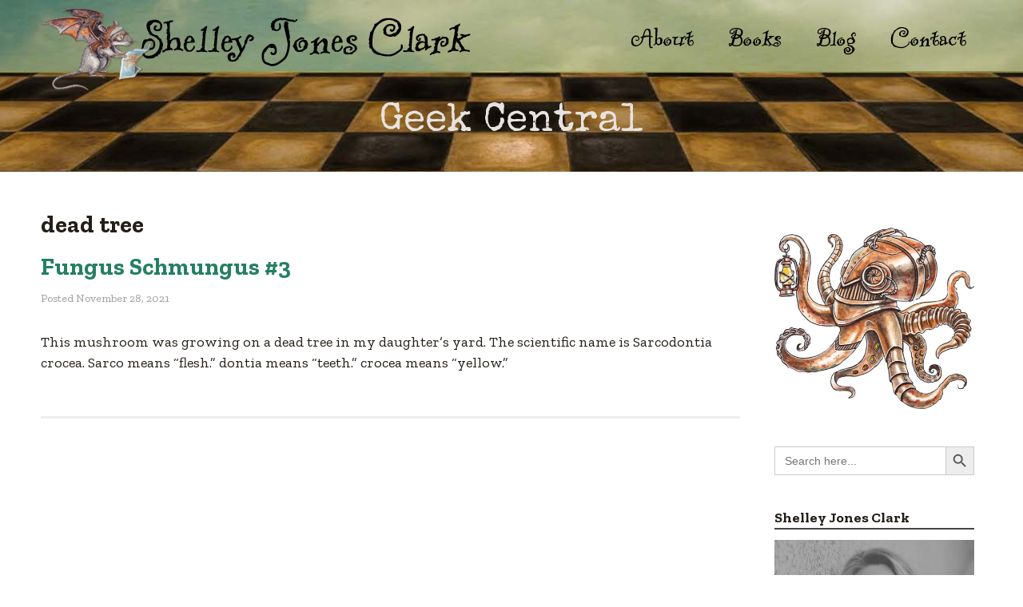

--- FILE ---
content_type: text/html; charset=UTF-8
request_url: https://shelleyjonesclark.com/tag/dead-tree/
body_size: 10603
content:
<!doctype html>

<!--[if lt IE 7]><html lang="en-US" class="no-js lt-ie9 lt-ie8 lt-ie7"> <![endif]-->
<!--[if (IE 7)&!(IEMobile)]><html lang="en-US" class="no-js lt-ie9 lt-ie8"><![endif]-->
<!--[if (IE 8)&!(IEMobile)]><html lang="en-US" class="no-js lt-ie9"><![endif]-->
<!--[if gt IE 8]><!--> <html lang="en-US" class="no-js"><!--<![endif]-->

	<head>
		<meta charset="utf-8">

		<!-- Google Chrome Frame for IE -->
		<meta http-equiv="X-UA-Compatible" content="IE=edge,chrome=1">

		<title>dead tree Archives - Shelley Jones Clark</title>

		<!-- mobile meta (hooray!) -->
		<meta name="HandheldFriendly" content="True">
		<meta name="MobileOptimized" content="320">
		<meta name="viewport" content="width=device-width, initial-scale=1.0"/>

		<!-- icons & favicons (for more: http://www.jonathantneal.com/blog/understand-the-favicon/) -->
		<link rel="apple-touch-icon" href="https://shelleyjonesclark.com/wp-content/themes/ShelleyJonesClark2021/library/images/apple-icon-touch.png">
		<link rel="icon" href="https://shelleyjonesclark.com/wp-content/themes/ShelleyJonesClark2021/fav.png">
		<!--[if IE]>
			<link rel="shortcut icon" href="https://shelleyjonesclark.com/wp-content/themes/ShelleyJonesClark2021/fav.ico">
		<![endif]-->
		<!-- or, set /favicon.ico for IE10 win -->
		<meta name="msapplication-TileColor" content="#f01d4f">
		<meta name="msapplication-TileImage" content="https://shelleyjonesclark.com/wp-content/themes/ShelleyJonesClark2021/library/images/win8-tile-icon.png">

		<link rel="pingback" href="https://shelleyjonesclark.com/xmlrpc.php">
	<meta name="google-site-verification" content="cSNOWgOGo_3mjHo4jmxS8rHYhbjydE6tNxUMoNSKsDk" />	
<script src="https://kit.fontawesome.com/111d4bb2bb.js" crossorigin="anonymous"></script>
<link rel="preconnect" href="https://fonts.googleapis.com">
<link rel="preconnect" href="https://fonts.gstatic.com" crossorigin>
<link href="https://fonts.googleapis.com/css2?family=Are+You+Serious&family=Special+Elite&family=Zilla+Slab:ital,wght@0,400;0,500;0,600;0,700;1,400;1,500;1,600;1,700&display=swap" rel="stylesheet">
		
		<meta name='robots' content='noindex, follow' />
	<style>img:is([sizes="auto" i], [sizes^="auto," i]) { contain-intrinsic-size: 3000px 1500px }</style>
	
	<!-- This site is optimized with the Yoast SEO plugin v26.7 - https://yoast.com/wordpress/plugins/seo/ -->
	<meta property="og:locale" content="en_US" />
	<meta property="og:type" content="article" />
	<meta property="og:title" content="dead tree Archives - Shelley Jones Clark" />
	<meta property="og:url" content="https://shelleyjonesclark.com/tag/dead-tree/" />
	<meta property="og:site_name" content="Shelley Jones Clark" />
	<meta name="twitter:card" content="summary_large_image" />
	<script type="application/ld+json" class="yoast-schema-graph">{"@context":"https://schema.org","@graph":[{"@type":"CollectionPage","@id":"https://shelleyjonesclark.com/tag/dead-tree/","url":"https://shelleyjonesclark.com/tag/dead-tree/","name":"dead tree Archives - Shelley Jones Clark","isPartOf":{"@id":"https://shelleyjonesclark.com/#website"},"breadcrumb":{"@id":"https://shelleyjonesclark.com/tag/dead-tree/#breadcrumb"},"inLanguage":"en-US"},{"@type":"BreadcrumbList","@id":"https://shelleyjonesclark.com/tag/dead-tree/#breadcrumb","itemListElement":[{"@type":"ListItem","position":1,"name":"Home","item":"https://shelleyjonesclark.com/"},{"@type":"ListItem","position":2,"name":"dead tree"}]},{"@type":"WebSite","@id":"https://shelleyjonesclark.com/#website","url":"https://shelleyjonesclark.com/","name":"Shelley Jones Clark","description":"Reader • Author • Scientist • Dreamer","publisher":{"@id":"https://shelleyjonesclark.com/#/schema/person/f6ce587365bb0512a1cbc9fb7d87688f"},"potentialAction":[{"@type":"SearchAction","target":{"@type":"EntryPoint","urlTemplate":"https://shelleyjonesclark.com/?s={search_term_string}"},"query-input":{"@type":"PropertyValueSpecification","valueRequired":true,"valueName":"search_term_string"}}],"inLanguage":"en-US"},{"@type":["Person","Organization"],"@id":"https://shelleyjonesclark.com/#/schema/person/f6ce587365bb0512a1cbc9fb7d87688f","name":"shelleyjc","image":{"@type":"ImageObject","inLanguage":"en-US","@id":"https://shelleyjonesclark.com/#/schema/person/image/","url":"https://shelleyjonesclark.com/wp-content/uploads/2021/11/headshot-2.jpg","contentUrl":"https://shelleyjonesclark.com/wp-content/uploads/2021/11/headshot-2.jpg","width":1200,"height":977,"caption":"shelleyjc"},"logo":{"@id":"https://shelleyjonesclark.com/#/schema/person/image/"}}]}</script>
	<!-- / Yoast SEO plugin. -->


<link rel='dns-prefetch' href='//www.googletagmanager.com' />
<link rel="alternate" type="application/rss+xml" title="Shelley Jones Clark &raquo; Feed" href="https://shelleyjonesclark.com/feed/" />
<link rel="alternate" type="application/rss+xml" title="Shelley Jones Clark &raquo; Comments Feed" href="https://shelleyjonesclark.com/comments/feed/" />
<link rel="alternate" type="application/rss+xml" title="Shelley Jones Clark &raquo; dead tree Tag Feed" href="https://shelleyjonesclark.com/tag/dead-tree/feed/" />
		<style>
			.lazyload,
			.lazyloading {
				max-width: 100%;
			}
		</style>
		<script type="text/javascript">
/* <![CDATA[ */
window._wpemojiSettings = {"baseUrl":"https:\/\/s.w.org\/images\/core\/emoji\/16.0.1\/72x72\/","ext":".png","svgUrl":"https:\/\/s.w.org\/images\/core\/emoji\/16.0.1\/svg\/","svgExt":".svg","source":{"concatemoji":"https:\/\/shelleyjonesclark.com\/wp-includes\/js\/wp-emoji-release.min.js"}};
/*! This file is auto-generated */
!function(s,n){var o,i,e;function c(e){try{var t={supportTests:e,timestamp:(new Date).valueOf()};sessionStorage.setItem(o,JSON.stringify(t))}catch(e){}}function p(e,t,n){e.clearRect(0,0,e.canvas.width,e.canvas.height),e.fillText(t,0,0);var t=new Uint32Array(e.getImageData(0,0,e.canvas.width,e.canvas.height).data),a=(e.clearRect(0,0,e.canvas.width,e.canvas.height),e.fillText(n,0,0),new Uint32Array(e.getImageData(0,0,e.canvas.width,e.canvas.height).data));return t.every(function(e,t){return e===a[t]})}function u(e,t){e.clearRect(0,0,e.canvas.width,e.canvas.height),e.fillText(t,0,0);for(var n=e.getImageData(16,16,1,1),a=0;a<n.data.length;a++)if(0!==n.data[a])return!1;return!0}function f(e,t,n,a){switch(t){case"flag":return n(e,"\ud83c\udff3\ufe0f\u200d\u26a7\ufe0f","\ud83c\udff3\ufe0f\u200b\u26a7\ufe0f")?!1:!n(e,"\ud83c\udde8\ud83c\uddf6","\ud83c\udde8\u200b\ud83c\uddf6")&&!n(e,"\ud83c\udff4\udb40\udc67\udb40\udc62\udb40\udc65\udb40\udc6e\udb40\udc67\udb40\udc7f","\ud83c\udff4\u200b\udb40\udc67\u200b\udb40\udc62\u200b\udb40\udc65\u200b\udb40\udc6e\u200b\udb40\udc67\u200b\udb40\udc7f");case"emoji":return!a(e,"\ud83e\udedf")}return!1}function g(e,t,n,a){var r="undefined"!=typeof WorkerGlobalScope&&self instanceof WorkerGlobalScope?new OffscreenCanvas(300,150):s.createElement("canvas"),o=r.getContext("2d",{willReadFrequently:!0}),i=(o.textBaseline="top",o.font="600 32px Arial",{});return e.forEach(function(e){i[e]=t(o,e,n,a)}),i}function t(e){var t=s.createElement("script");t.src=e,t.defer=!0,s.head.appendChild(t)}"undefined"!=typeof Promise&&(o="wpEmojiSettingsSupports",i=["flag","emoji"],n.supports={everything:!0,everythingExceptFlag:!0},e=new Promise(function(e){s.addEventListener("DOMContentLoaded",e,{once:!0})}),new Promise(function(t){var n=function(){try{var e=JSON.parse(sessionStorage.getItem(o));if("object"==typeof e&&"number"==typeof e.timestamp&&(new Date).valueOf()<e.timestamp+604800&&"object"==typeof e.supportTests)return e.supportTests}catch(e){}return null}();if(!n){if("undefined"!=typeof Worker&&"undefined"!=typeof OffscreenCanvas&&"undefined"!=typeof URL&&URL.createObjectURL&&"undefined"!=typeof Blob)try{var e="postMessage("+g.toString()+"("+[JSON.stringify(i),f.toString(),p.toString(),u.toString()].join(",")+"));",a=new Blob([e],{type:"text/javascript"}),r=new Worker(URL.createObjectURL(a),{name:"wpTestEmojiSupports"});return void(r.onmessage=function(e){c(n=e.data),r.terminate(),t(n)})}catch(e){}c(n=g(i,f,p,u))}t(n)}).then(function(e){for(var t in e)n.supports[t]=e[t],n.supports.everything=n.supports.everything&&n.supports[t],"flag"!==t&&(n.supports.everythingExceptFlag=n.supports.everythingExceptFlag&&n.supports[t]);n.supports.everythingExceptFlag=n.supports.everythingExceptFlag&&!n.supports.flag,n.DOMReady=!1,n.readyCallback=function(){n.DOMReady=!0}}).then(function(){return e}).then(function(){var e;n.supports.everything||(n.readyCallback(),(e=n.source||{}).concatemoji?t(e.concatemoji):e.wpemoji&&e.twemoji&&(t(e.twemoji),t(e.wpemoji)))}))}((window,document),window._wpemojiSettings);
/* ]]> */
</script>
<style id='wp-emoji-styles-inline-css' type='text/css'>

	img.wp-smiley, img.emoji {
		display: inline !important;
		border: none !important;
		box-shadow: none !important;
		height: 1em !important;
		width: 1em !important;
		margin: 0 0.07em !important;
		vertical-align: -0.1em !important;
		background: none !important;
		padding: 0 !important;
	}
</style>
<link rel='stylesheet' id='wp-block-library-css' href='https://shelleyjonesclark.com/wp-includes/css/dist/block-library/style.min.css' type='text/css' media='all' />
<style id='classic-theme-styles-inline-css' type='text/css'>
/*! This file is auto-generated */
.wp-block-button__link{color:#fff;background-color:#32373c;border-radius:9999px;box-shadow:none;text-decoration:none;padding:calc(.667em + 2px) calc(1.333em + 2px);font-size:1.125em}.wp-block-file__button{background:#32373c;color:#fff;text-decoration:none}
</style>
<style id='global-styles-inline-css' type='text/css'>
:root{--wp--preset--aspect-ratio--square: 1;--wp--preset--aspect-ratio--4-3: 4/3;--wp--preset--aspect-ratio--3-4: 3/4;--wp--preset--aspect-ratio--3-2: 3/2;--wp--preset--aspect-ratio--2-3: 2/3;--wp--preset--aspect-ratio--16-9: 16/9;--wp--preset--aspect-ratio--9-16: 9/16;--wp--preset--color--black: #000000;--wp--preset--color--cyan-bluish-gray: #abb8c3;--wp--preset--color--white: #ffffff;--wp--preset--color--pale-pink: #f78da7;--wp--preset--color--vivid-red: #cf2e2e;--wp--preset--color--luminous-vivid-orange: #ff6900;--wp--preset--color--luminous-vivid-amber: #fcb900;--wp--preset--color--light-green-cyan: #7bdcb5;--wp--preset--color--vivid-green-cyan: #00d084;--wp--preset--color--pale-cyan-blue: #8ed1fc;--wp--preset--color--vivid-cyan-blue: #0693e3;--wp--preset--color--vivid-purple: #9b51e0;--wp--preset--gradient--vivid-cyan-blue-to-vivid-purple: linear-gradient(135deg,rgba(6,147,227,1) 0%,rgb(155,81,224) 100%);--wp--preset--gradient--light-green-cyan-to-vivid-green-cyan: linear-gradient(135deg,rgb(122,220,180) 0%,rgb(0,208,130) 100%);--wp--preset--gradient--luminous-vivid-amber-to-luminous-vivid-orange: linear-gradient(135deg,rgba(252,185,0,1) 0%,rgba(255,105,0,1) 100%);--wp--preset--gradient--luminous-vivid-orange-to-vivid-red: linear-gradient(135deg,rgba(255,105,0,1) 0%,rgb(207,46,46) 100%);--wp--preset--gradient--very-light-gray-to-cyan-bluish-gray: linear-gradient(135deg,rgb(238,238,238) 0%,rgb(169,184,195) 100%);--wp--preset--gradient--cool-to-warm-spectrum: linear-gradient(135deg,rgb(74,234,220) 0%,rgb(151,120,209) 20%,rgb(207,42,186) 40%,rgb(238,44,130) 60%,rgb(251,105,98) 80%,rgb(254,248,76) 100%);--wp--preset--gradient--blush-light-purple: linear-gradient(135deg,rgb(255,206,236) 0%,rgb(152,150,240) 100%);--wp--preset--gradient--blush-bordeaux: linear-gradient(135deg,rgb(254,205,165) 0%,rgb(254,45,45) 50%,rgb(107,0,62) 100%);--wp--preset--gradient--luminous-dusk: linear-gradient(135deg,rgb(255,203,112) 0%,rgb(199,81,192) 50%,rgb(65,88,208) 100%);--wp--preset--gradient--pale-ocean: linear-gradient(135deg,rgb(255,245,203) 0%,rgb(182,227,212) 50%,rgb(51,167,181) 100%);--wp--preset--gradient--electric-grass: linear-gradient(135deg,rgb(202,248,128) 0%,rgb(113,206,126) 100%);--wp--preset--gradient--midnight: linear-gradient(135deg,rgb(2,3,129) 0%,rgb(40,116,252) 100%);--wp--preset--font-size--small: 13px;--wp--preset--font-size--medium: 20px;--wp--preset--font-size--large: 36px;--wp--preset--font-size--x-large: 42px;--wp--preset--spacing--20: 0.44rem;--wp--preset--spacing--30: 0.67rem;--wp--preset--spacing--40: 1rem;--wp--preset--spacing--50: 1.5rem;--wp--preset--spacing--60: 2.25rem;--wp--preset--spacing--70: 3.38rem;--wp--preset--spacing--80: 5.06rem;--wp--preset--shadow--natural: 6px 6px 9px rgba(0, 0, 0, 0.2);--wp--preset--shadow--deep: 12px 12px 50px rgba(0, 0, 0, 0.4);--wp--preset--shadow--sharp: 6px 6px 0px rgba(0, 0, 0, 0.2);--wp--preset--shadow--outlined: 6px 6px 0px -3px rgba(255, 255, 255, 1), 6px 6px rgba(0, 0, 0, 1);--wp--preset--shadow--crisp: 6px 6px 0px rgba(0, 0, 0, 1);}:where(.is-layout-flex){gap: 0.5em;}:where(.is-layout-grid){gap: 0.5em;}body .is-layout-flex{display: flex;}.is-layout-flex{flex-wrap: wrap;align-items: center;}.is-layout-flex > :is(*, div){margin: 0;}body .is-layout-grid{display: grid;}.is-layout-grid > :is(*, div){margin: 0;}:where(.wp-block-columns.is-layout-flex){gap: 2em;}:where(.wp-block-columns.is-layout-grid){gap: 2em;}:where(.wp-block-post-template.is-layout-flex){gap: 1.25em;}:where(.wp-block-post-template.is-layout-grid){gap: 1.25em;}.has-black-color{color: var(--wp--preset--color--black) !important;}.has-cyan-bluish-gray-color{color: var(--wp--preset--color--cyan-bluish-gray) !important;}.has-white-color{color: var(--wp--preset--color--white) !important;}.has-pale-pink-color{color: var(--wp--preset--color--pale-pink) !important;}.has-vivid-red-color{color: var(--wp--preset--color--vivid-red) !important;}.has-luminous-vivid-orange-color{color: var(--wp--preset--color--luminous-vivid-orange) !important;}.has-luminous-vivid-amber-color{color: var(--wp--preset--color--luminous-vivid-amber) !important;}.has-light-green-cyan-color{color: var(--wp--preset--color--light-green-cyan) !important;}.has-vivid-green-cyan-color{color: var(--wp--preset--color--vivid-green-cyan) !important;}.has-pale-cyan-blue-color{color: var(--wp--preset--color--pale-cyan-blue) !important;}.has-vivid-cyan-blue-color{color: var(--wp--preset--color--vivid-cyan-blue) !important;}.has-vivid-purple-color{color: var(--wp--preset--color--vivid-purple) !important;}.has-black-background-color{background-color: var(--wp--preset--color--black) !important;}.has-cyan-bluish-gray-background-color{background-color: var(--wp--preset--color--cyan-bluish-gray) !important;}.has-white-background-color{background-color: var(--wp--preset--color--white) !important;}.has-pale-pink-background-color{background-color: var(--wp--preset--color--pale-pink) !important;}.has-vivid-red-background-color{background-color: var(--wp--preset--color--vivid-red) !important;}.has-luminous-vivid-orange-background-color{background-color: var(--wp--preset--color--luminous-vivid-orange) !important;}.has-luminous-vivid-amber-background-color{background-color: var(--wp--preset--color--luminous-vivid-amber) !important;}.has-light-green-cyan-background-color{background-color: var(--wp--preset--color--light-green-cyan) !important;}.has-vivid-green-cyan-background-color{background-color: var(--wp--preset--color--vivid-green-cyan) !important;}.has-pale-cyan-blue-background-color{background-color: var(--wp--preset--color--pale-cyan-blue) !important;}.has-vivid-cyan-blue-background-color{background-color: var(--wp--preset--color--vivid-cyan-blue) !important;}.has-vivid-purple-background-color{background-color: var(--wp--preset--color--vivid-purple) !important;}.has-black-border-color{border-color: var(--wp--preset--color--black) !important;}.has-cyan-bluish-gray-border-color{border-color: var(--wp--preset--color--cyan-bluish-gray) !important;}.has-white-border-color{border-color: var(--wp--preset--color--white) !important;}.has-pale-pink-border-color{border-color: var(--wp--preset--color--pale-pink) !important;}.has-vivid-red-border-color{border-color: var(--wp--preset--color--vivid-red) !important;}.has-luminous-vivid-orange-border-color{border-color: var(--wp--preset--color--luminous-vivid-orange) !important;}.has-luminous-vivid-amber-border-color{border-color: var(--wp--preset--color--luminous-vivid-amber) !important;}.has-light-green-cyan-border-color{border-color: var(--wp--preset--color--light-green-cyan) !important;}.has-vivid-green-cyan-border-color{border-color: var(--wp--preset--color--vivid-green-cyan) !important;}.has-pale-cyan-blue-border-color{border-color: var(--wp--preset--color--pale-cyan-blue) !important;}.has-vivid-cyan-blue-border-color{border-color: var(--wp--preset--color--vivid-cyan-blue) !important;}.has-vivid-purple-border-color{border-color: var(--wp--preset--color--vivid-purple) !important;}.has-vivid-cyan-blue-to-vivid-purple-gradient-background{background: var(--wp--preset--gradient--vivid-cyan-blue-to-vivid-purple) !important;}.has-light-green-cyan-to-vivid-green-cyan-gradient-background{background: var(--wp--preset--gradient--light-green-cyan-to-vivid-green-cyan) !important;}.has-luminous-vivid-amber-to-luminous-vivid-orange-gradient-background{background: var(--wp--preset--gradient--luminous-vivid-amber-to-luminous-vivid-orange) !important;}.has-luminous-vivid-orange-to-vivid-red-gradient-background{background: var(--wp--preset--gradient--luminous-vivid-orange-to-vivid-red) !important;}.has-very-light-gray-to-cyan-bluish-gray-gradient-background{background: var(--wp--preset--gradient--very-light-gray-to-cyan-bluish-gray) !important;}.has-cool-to-warm-spectrum-gradient-background{background: var(--wp--preset--gradient--cool-to-warm-spectrum) !important;}.has-blush-light-purple-gradient-background{background: var(--wp--preset--gradient--blush-light-purple) !important;}.has-blush-bordeaux-gradient-background{background: var(--wp--preset--gradient--blush-bordeaux) !important;}.has-luminous-dusk-gradient-background{background: var(--wp--preset--gradient--luminous-dusk) !important;}.has-pale-ocean-gradient-background{background: var(--wp--preset--gradient--pale-ocean) !important;}.has-electric-grass-gradient-background{background: var(--wp--preset--gradient--electric-grass) !important;}.has-midnight-gradient-background{background: var(--wp--preset--gradient--midnight) !important;}.has-small-font-size{font-size: var(--wp--preset--font-size--small) !important;}.has-medium-font-size{font-size: var(--wp--preset--font-size--medium) !important;}.has-large-font-size{font-size: var(--wp--preset--font-size--large) !important;}.has-x-large-font-size{font-size: var(--wp--preset--font-size--x-large) !important;}
:where(.wp-block-post-template.is-layout-flex){gap: 1.25em;}:where(.wp-block-post-template.is-layout-grid){gap: 1.25em;}
:where(.wp-block-columns.is-layout-flex){gap: 2em;}:where(.wp-block-columns.is-layout-grid){gap: 2em;}
:root :where(.wp-block-pullquote){font-size: 1.5em;line-height: 1.6;}
</style>
<link rel='stylesheet' id='foobox-min-css' href='https://shelleyjonesclark.com/wp-content/plugins/foobox-image-lightbox-premium/pro/css/foobox.min.css' type='text/css' media='all' />
<link rel='stylesheet' id='wp-components-css' href='https://shelleyjonesclark.com/wp-includes/css/dist/components/style.min.css' type='text/css' media='all' />
<link rel='stylesheet' id='godaddy-styles-css' href='https://shelleyjonesclark.com/wp-content/mu-plugins/vendor/wpex/godaddy-launch/includes/Dependencies/GoDaddy/Styles/build/latest.css' type='text/css' media='all' />
<link rel='stylesheet' id='ivory-search-styles-css' href='https://shelleyjonesclark.com/wp-content/plugins/add-search-to-menu/public/css/ivory-search.min.css' type='text/css' media='all' />
<link rel='stylesheet' id='shiftnav-css' href='https://shelleyjonesclark.com/wp-content/plugins/shiftnav-pro/pro/assets/css/shiftnav.min.css' type='text/css' media='all' />
<link rel='stylesheet' id='foobox-fotomoto-css' href='https://shelleyjonesclark.com/wp-content/plugins/foobox-image-lightbox-premium/pro/css/foobox-fotomoto.css' type='text/css' media='all' />
<link rel='stylesheet' id='shiftnav-font-awesome-css' href='https://shelleyjonesclark.com/wp-content/plugins/shiftnav-pro/assets/css/fontawesome/css/font-awesome.min.css' type='text/css' media='all' />
<link rel='stylesheet' id='shiftnav-standard-dark-css' href='https://shelleyjonesclark.com/wp-content/plugins/shiftnav-pro/assets/css/skins/standard-dark.css' type='text/css' media='all' />
<link rel='stylesheet' id='bones-stylesheet-css' href='https://shelleyjonesclark.com/wp-content/themes/ShelleyJonesClark2021/library/css/style.css' type='text/css' media='all' />
<!--[if lt IE 9]>
<link rel='stylesheet' id='bones-ie-only-css' href='https://shelleyjonesclark.com/wp-content/themes/ShelleyJonesClark2021/library/css/ie.css' type='text/css' media='all' />
<![endif]-->
<script type="text/javascript" src="https://shelleyjonesclark.com/wp-includes/js/jquery/jquery.min.js" id="jquery-core-js"></script>
<script type="text/javascript" src="https://shelleyjonesclark.com/wp-includes/js/jquery/jquery-migrate.min.js" id="jquery-migrate-js"></script>
<script type="text/javascript" id="foobox-min-js-before">
/* <![CDATA[ */
/* Run FooBox (v2.7.35) */
var FOOBOX = window.FOOBOX = {
	ready: true,
	disableOthers: false,
	customOptions: {  },
	o: {style: "fbx-metro", wordpress: { enabled: true }, rel: 'foobox', pan: { enabled: true, showOverview: true, position: "fbx-top-right" }, deeplinking : { enabled: true, prefix: "foobox" }, captions: { dataTitle: ["captionTitle","title"], dataDesc: ["captionDesc","description"] }, excludes:'.fbx-link,.nofoobox,.nolightbox,a[href*="pinterest.com/pin/create/button/"]', affiliate : { enabled: false }, slideshow: { enabled:true}, social: {"enabled":false}, preload:true},
	selectors: [
		".gallery", ".wp-block-gallery", ".foobox, [target=\"foobox\"]", ".wp-caption", ".wp-block-image", "a:has(img[class*=wp-image-])", ".post a:has(img[class*=wp-image-])"
	],
	pre: function( $ ){
		// Custom JavaScript (Pre)
		
	},
	post: function( $ ){
		// Custom JavaScript (Post)
		

				/* FooBox Fotomoto code */
				if (!FOOBOX.fotomoto){
					FOOBOX.fotomoto = {
						beforeLoad: function(e){
							e.fb.modal.find('.FotomotoToolbarClass').remove();
						},
						afterLoad: function(e){
							var item = e.fb.item,
								container = e.fb.modal.find('.fbx-item-current');
							if (window.FOOBOX_FOTOMOTO){
								FOOBOX_FOTOMOTO.show(item, container);
							}
						},
						init: function(){
							jQuery('.fbx-instance').off('foobox.beforeLoad', FOOBOX.fotomoto.beforeLoad)
								.on('foobox.beforeLoad', FOOBOX.fotomoto.beforeLoad);

							jQuery('.fbx-instance').off('foobox.afterLoad', FOOBOX.fotomoto.afterLoad)
								.on('foobox.afterLoad', FOOBOX.fotomoto.afterLoad);
						}
					}
				}
				FOOBOX.fotomoto.init();
			
/* FooBox Google Analytics code */
if (!FOOBOX.ga){
	FOOBOX.ga = {
		init: function(){
			var listeners = {
				"foobox.afterLoad": FOOBOX.ga.afterLoad,"foobox.socialClicked": FOOBOX.ga.socialClicked
			};
			$(".fbx-instance").off(listeners).on(listeners);
		},
		afterLoad: function(e){
			var trackUrl = e.fb.item.url.replace('https://shelleyjonesclark.com', '');
			if (typeof ga != 'undefined') {
				ga('send', 'pageview', location.pathname + location.search  + location.hash);
				ga('send', 'event', 'Images', 'View', e.fb.item.url);
			} else if (typeof _gaq != 'undefined') {
				_gaq.push(['_trackPageview', location.pathname + location.search  + location.hash]);
				_gaq.push(['_trackEvent', 'Images', 'View', e.fb.item.url]);
			}
		},
		socialClicked: function(e){
			if (typeof ga != 'undefined') {
				ga('send', 'event', 'Social Share', e.fb.network, e.fb.item.url);
			} else if (typeof _gaq != 'undefined') {
				_gaq.push(['_trackEvent', 'Social Share', e.fb.network, e.fb.item.url]);
			}
		}
	};
}
FOOBOX.ga.init();		

		// Custom Captions Code
		
	},
	custom: function( $ ){
		// Custom Extra JS
		
	}
};
/* ]]> */
</script>
<script type="text/javascript" src="https://shelleyjonesclark.com/wp-content/plugins/foobox-image-lightbox-premium/pro/js/foobox.min.js" id="foobox-min-js"></script>

<!-- Google tag (gtag.js) snippet added by Site Kit -->
<!-- Google Analytics snippet added by Site Kit -->
<script type="text/javascript" src="https://www.googletagmanager.com/gtag/js?id=GT-T5RNNLR5" id="google_gtagjs-js" async></script>
<script type="text/javascript" id="google_gtagjs-js-after">
/* <![CDATA[ */
window.dataLayer = window.dataLayer || [];function gtag(){dataLayer.push(arguments);}
gtag("set","linker",{"domains":["shelleyjonesclark.com"]});
gtag("js", new Date());
gtag("set", "developer_id.dZTNiMT", true);
gtag("config", "GT-T5RNNLR5");
/* ]]> */
</script>
<script type="text/javascript" src="https://shelleyjonesclark.com/wp-content/plugins/foobox-image-lightbox-premium/pro/js/foobox-fotomoto.js" id="foobox-fotomoto-js"></script>
<script type="text/javascript" src="https://shelleyjonesclark.com/wp-content/themes/ShelleyJonesClark2021/library/js/libs/modernizr.custom.min.js" id="bones-modernizr-js"></script>
<link rel="https://api.w.org/" href="https://shelleyjonesclark.com/wp-json/" /><link rel="alternate" title="JSON" type="application/json" href="https://shelleyjonesclark.com/wp-json/wp/v2/tags/27" /><meta name="generator" content="Site Kit by Google 1.170.0" />
	<!-- ShiftNav CSS
	================================================================ -->
	<style type="text/css" id="shiftnav-dynamic-css">

	@media only screen and (min-width:625px){ #shiftnav-toggle-main, .shiftnav-toggle-mobile{ display:none; } .shiftnav-wrap { padding-top:0 !important; } }
	@media only screen and (max-width:624px){ .nav{ display:none !important; } }

/** ShiftNav Custom Menu Styles (Customizer) **/
/* shiftnav-main */
.shiftnav.shiftnav-shiftnav-main ul.shiftnav-menu li.menu-item > .shiftnav-target { font-size:20px; text-shadow:none; }
.shiftnav.shiftnav-shiftnav-main ul.shiftnav-menu li.menu-item > .shiftnav-target, .shiftnav.shiftnav-shiftnav-main ul.shiftnav-menu li.menu-item > .shiftnav-submenu-activation { border:none; }

/* Status: Loaded from Transient */

	</style>
	<!-- end ShiftNav CSS -->

			<script>
			document.documentElement.className = document.documentElement.className.replace('no-js', 'js');
		</script>
				<style>
			.no-js img.lazyload {
				display: none;
			}

			figure.wp-block-image img.lazyloading {
				min-width: 150px;
			}

			.lazyload,
			.lazyloading {
				--smush-placeholder-width: 100px;
				--smush-placeholder-aspect-ratio: 1/1;
				width: var(--smush-image-width, var(--smush-placeholder-width)) !important;
				aspect-ratio: var(--smush-image-aspect-ratio, var(--smush-placeholder-aspect-ratio)) !important;
			}

						.lazyload, .lazyloading {
				opacity: 0;
			}

			.lazyloaded {
				opacity: 1;
				transition: opacity 400ms;
				transition-delay: 0ms;
			}

					</style>
		<style type="text/css">

</style>		<style type="text/css" id="wp-custom-css">
			.copyright {text-align:center;font-size:12px;padding-top:20px}
		</style>
		<!-- MailerLite Universal -->
<script>
    (function(w,d,e,u,f,l,n){w[f]=w[f]||function(){(w[f].q=w[f].q||[])
    .push(arguments);},l=d.createElement(e),l.async=1,l.src=u,
    n=d.getElementsByTagName(e)[0],n.parentNode.insertBefore(l,n);})
    (window,document,'script','https://assets.mailerlite.com/js/universal.js','ml');
    ml('account', '871726');
</script>
<!-- End MailerLite Universal -->
	</head>

	<body class="archive tag tag-dead-tree tag-27 wp-theme-ShelleyJonesClark2021 ShelleyJonesClark2021">
		<div id="container">
			<header class="header" role="banner">
					
				<div id="inner-header" class="wrap clearfix">
					
										<div id="logo"><a href="https://shelleyjonesclark.com" data-wpel-link="internal"><img data-src="https://shelleyjonesclark.com/wp-content/themes/ShelleyJonesClark2021/library/images/logo.png" alt="Shelley Jones Clark" src="[data-uri]" class="lazyload" style="--smush-placeholder-width: 538px; --smush-placeholder-aspect-ratio: 538/105;" /></a></div>
										
					<nav role="navigation">
						<ul id="menu-primary" class="nav top-nav clearfix"><li id="menu-item-116" class="menu-item menu-item-type-post_type menu-item-object-page menu-item-116"><a href="https://shelleyjonesclark.com/about/" data-wpel-link="internal">About</a></li>
<li id="menu-item-117" class="menu-item menu-item-type-post_type menu-item-object-page menu-item-117"><a href="https://shelleyjonesclark.com/books/" data-wpel-link="internal">Books</a></li>
<li id="menu-item-115" class="menu-item menu-item-type-post_type menu-item-object-page current_page_parent menu-item-115"><a href="https://shelleyjonesclark.com/blog/" data-wpel-link="internal">Blog</a></li>
<li id="menu-item-118" class="menu-item menu-item-type-post_type menu-item-object-page menu-item-118"><a href="https://shelleyjonesclark.com/contact/" data-wpel-link="internal">Contact</a></li>
</ul>					</nav>
					
				</div> <!-- end #inner-header -->
				
			</header> <!-- end header -->
								<header class="article-header">
									<h1 class="page-title" itemprop="headline">Geek Central</h1>
								</header> <!-- end article header -->

			<div id="content">

				<div id="inner-content" class="wrap clearfix">

						<div id="main" class="ninecol first clearfix" role="main">

															<h2 class="archive-title">
									dead tree								</h2>

							
							
							<article id="post-183" class="clearfix post-183 post type-post status-publish format-standard hentry category-science tag-dead-tree tag-fungus tag-musroom tag-sarcodontia-crocea" role="article">


									<h2 class="posttitle"><a href="https://shelleyjonesclark.com/2021/11/fungus-schmungus-3/" rel="bookmark" title="Fungus Schmungus #3" data-wpel-link="internal">Fungus Schmungus #3</a></h2>
									<p class="byline vcard">Posted <time class="updated" datetime="2021-11-28" pubdate>November 28, 2021</time></p>


								<section class="entry-content clearfix">

									<p>This mushroom was growing on a dead tree in my daughter&#8217;s yard. The scientific name is Sarcodontia crocea. Sarco means &#8220;flesh.&#8221; dontia means &#8220;teeth.&#8221; crocea means &#8220;yellow.&#8221;</p>

								</section> <!-- end article section -->

								<footer class="article-footer">

								</footer> <!-- end article footer -->

							</article> <!-- end article -->

							
																												
							
						</div> <!-- end #main -->

										<div id="sidebar1" class="sidebar threecol last clearfix" role="complementary">

					
						<div id="media_image-3" class="widget widget_media_image"><img width="450" height="410" data-src="https://shelleyjonesclark.com/wp-content/uploads/2021/11/octo-450x410-1.jpg" class="image wp-image-134  attachment-medium size-medium lazyload" alt="" style="--smush-placeholder-width: 450px; --smush-placeholder-aspect-ratio: 450/410;max-width: 100%; height: auto;" decoding="async" data-srcset="https://shelleyjonesclark.com/wp-content/uploads/2021/11/octo-450x410-1.jpg 450w, https://shelleyjonesclark.com/wp-content/uploads/2021/11/octo.jpg 500w" data-sizes="(max-width: 450px) 100vw, 450px" src="[data-uri]" /></div><div id="search-2" class="widget widget_search"><form  class="is-search-form is-form-style is-form-style-3 is-form-id-135 " action="https://shelleyjonesclark.com/" method="get" role="search" ><label for="is-search-input-135"><span class="is-screen-reader-text">Search for:</span><input  type="search" id="is-search-input-135" name="s" value="" class="is-search-input" placeholder="Search here..." autocomplete=off /></label><button type="submit" class="is-search-submit"><span class="is-screen-reader-text">Search Button</span><span class="is-search-icon"><svg focusable="false" aria-label="Search" xmlns="http://www.w3.org/2000/svg" viewBox="0 0 24 24" width="24px"><path d="M15.5 14h-.79l-.28-.27C15.41 12.59 16 11.11 16 9.5 16 5.91 13.09 3 9.5 3S3 5.91 3 9.5 5.91 16 9.5 16c1.61 0 3.09-.59 4.23-1.57l.27.28v.79l5 4.99L20.49 19l-4.99-5zm-6 0C7.01 14 5 11.99 5 9.5S7.01 5 9.5 5 14 7.01 14 9.5 11.99 14 9.5 14z"></path></svg></span></button></form></div><div id="media_image-2" class="widget widget_media_image"><h4 class="widgettitle">Shelley Jones Clark</h4><a href="https://shelleyjonesclark.com/about/" data-wpel-link="internal"><img width="450" height="366" data-src="https://shelleyjonesclark.com/wp-content/uploads/2021/11/headshot-2-450x366.jpg" class="image wp-image-113  attachment-medium size-medium lazyload" alt="" style="--smush-placeholder-width: 450px; --smush-placeholder-aspect-ratio: 450/366;max-width: 100%; height: auto;" decoding="async" data-srcset="https://shelleyjonesclark.com/wp-content/uploads/2021/11/headshot-2-450x366.jpg 450w, https://shelleyjonesclark.com/wp-content/uploads/2021/11/headshot-2-1024x834.jpg 1024w, https://shelleyjonesclark.com/wp-content/uploads/2021/11/headshot-2-768x625.jpg 768w, https://shelleyjonesclark.com/wp-content/uploads/2021/11/headshot-2.jpg 1200w" data-sizes="(max-width: 450px) 100vw, 450px" src="[data-uri]" /></a></div><div id="categories-2" class="widget widget_categories"><h4 class="widgettitle">Categories</h4>
			<ul>
					<li class="cat-item cat-item-5"><a href="https://shelleyjonesclark.com/category/art/" data-wpel-link="internal">Art</a>
</li>
	<li class="cat-item cat-item-560"><a href="https://shelleyjonesclark.com/category/art/christmas-gifts/" data-wpel-link="internal">Christmas Gifts</a>
</li>
	<li class="cat-item cat-item-2"><a href="https://shelleyjonesclark.com/category/daily-life/" data-wpel-link="internal">Daily Life</a>
</li>
	<li class="cat-item cat-item-1"><a href="https://shelleyjonesclark.com/category/news/" data-wpel-link="internal">News</a>
</li>
	<li class="cat-item cat-item-3"><a href="https://shelleyjonesclark.com/category/science/" data-wpel-link="internal">Science</a>
</li>
	<li class="cat-item cat-item-4"><a href="https://shelleyjonesclark.com/category/videos/" data-wpel-link="internal">Videos</a>
</li>
			</ul>

			</div><div id="archives-2" class="widget widget_archive"><h4 class="widgettitle">Archives</h4>
			<ul>
					<li><a href="https://shelleyjonesclark.com/2025/11/" data-wpel-link="internal">November 2025</a></li>
	<li><a href="https://shelleyjonesclark.com/2025/10/" data-wpel-link="internal">October 2025</a></li>
	<li><a href="https://shelleyjonesclark.com/2025/05/" data-wpel-link="internal">May 2025</a></li>
	<li><a href="https://shelleyjonesclark.com/2025/03/" data-wpel-link="internal">March 2025</a></li>
	<li><a href="https://shelleyjonesclark.com/2025/02/" data-wpel-link="internal">February 2025</a></li>
	<li><a href="https://shelleyjonesclark.com/2024/12/" data-wpel-link="internal">December 2024</a></li>
	<li><a href="https://shelleyjonesclark.com/2024/11/" data-wpel-link="internal">November 2024</a></li>
	<li><a href="https://shelleyjonesclark.com/2024/10/" data-wpel-link="internal">October 2024</a></li>
	<li><a href="https://shelleyjonesclark.com/2024/09/" data-wpel-link="internal">September 2024</a></li>
	<li><a href="https://shelleyjonesclark.com/2024/08/" data-wpel-link="internal">August 2024</a></li>
	<li><a href="https://shelleyjonesclark.com/2024/07/" data-wpel-link="internal">July 2024</a></li>
	<li><a href="https://shelleyjonesclark.com/2024/05/" data-wpel-link="internal">May 2024</a></li>
	<li><a href="https://shelleyjonesclark.com/2024/04/" data-wpel-link="internal">April 2024</a></li>
	<li><a href="https://shelleyjonesclark.com/2024/01/" data-wpel-link="internal">January 2024</a></li>
	<li><a href="https://shelleyjonesclark.com/2023/12/" data-wpel-link="internal">December 2023</a></li>
	<li><a href="https://shelleyjonesclark.com/2023/10/" data-wpel-link="internal">October 2023</a></li>
	<li><a href="https://shelleyjonesclark.com/2023/09/" data-wpel-link="internal">September 2023</a></li>
	<li><a href="https://shelleyjonesclark.com/2023/06/" data-wpel-link="internal">June 2023</a></li>
	<li><a href="https://shelleyjonesclark.com/2023/05/" data-wpel-link="internal">May 2023</a></li>
	<li><a href="https://shelleyjonesclark.com/2023/04/" data-wpel-link="internal">April 2023</a></li>
	<li><a href="https://shelleyjonesclark.com/2023/03/" data-wpel-link="internal">March 2023</a></li>
	<li><a href="https://shelleyjonesclark.com/2023/01/" data-wpel-link="internal">January 2023</a></li>
	<li><a href="https://shelleyjonesclark.com/2022/12/" data-wpel-link="internal">December 2022</a></li>
	<li><a href="https://shelleyjonesclark.com/2022/09/" data-wpel-link="internal">September 2022</a></li>
	<li><a href="https://shelleyjonesclark.com/2022/08/" data-wpel-link="internal">August 2022</a></li>
	<li><a href="https://shelleyjonesclark.com/2022/07/" data-wpel-link="internal">July 2022</a></li>
	<li><a href="https://shelleyjonesclark.com/2022/05/" data-wpel-link="internal">May 2022</a></li>
	<li><a href="https://shelleyjonesclark.com/2022/03/" data-wpel-link="internal">March 2022</a></li>
	<li><a href="https://shelleyjonesclark.com/2022/02/" data-wpel-link="internal">February 2022</a></li>
	<li><a href="https://shelleyjonesclark.com/2021/12/" data-wpel-link="internal">December 2021</a></li>
	<li><a href="https://shelleyjonesclark.com/2021/11/" data-wpel-link="internal">November 2021</a></li>
			</ul>

			</div>
					
				</div>
								</div> <!-- end #inner-content -->

			</div> <!-- end #content -->

<div class="pre-footer">
	<div class="wrap" style="position:relative">Reader • Author • <span class="nowrap">Scientist • Dreamer</span>
					</div>
	<a class="button" href="https://dashboard.mailerlite.com/forms/871726/116186467449964183/share" target="_blank" style="margin-top:20px;" data-wpel-link="external" rel="external noopener noreferrer">Sign up for my newsletter!</a>
</div>

				<div id="inner-footer" class="wrap clearfix">

						
					<p class="source-org copyright">All materials copyright &copy; 2026 Shelley Jones Clark. All rights reserved. <span class="nowrap">Website by <a href="https://websydaisy.com" target="_blank" data-wpel-link="external" rel="external noopener noreferrer">Websy Daisy</a>.</span> </p>

				</div> <!-- end #inner-footer -->

			</footer> <!-- end footer -->

		</div> <!-- end #container -->

		<!-- all js scripts are loaded in library/bones.php -->
		<script type="speculationrules">
{"prefetch":[{"source":"document","where":{"and":[{"href_matches":"\/*"},{"not":{"href_matches":["\/wp-*.php","\/wp-admin\/*","\/wp-content\/uploads\/*","\/wp-content\/*","\/wp-content\/plugins\/*","\/wp-content\/themes\/ShelleyJonesClark2021\/*","\/*\\?(.+)"]}},{"not":{"selector_matches":"a[rel~=\"nofollow\"]"}},{"not":{"selector_matches":".no-prefetch, .no-prefetch a"}}]},"eagerness":"conservative"}]}
</script>

	<!-- ShiftNav Main Toggle -->
		<div id="shiftnav-toggle-main" class="shiftnav-toggle-main-align-center shiftnav-toggle-style-full_bar shiftnav-togglebar-gap-auto shiftnav-toggle-edge-left shiftnav-toggle-icon-x"   ><button id="shiftnav-toggle-main-button" class="shiftnav-toggle shiftnav-toggle-shiftnav-main shiftnav-toggle-burger" tabindex="1" data-shiftnav-target="shiftnav-main" aria-label="Toggle Menu"><i class="fa fa-bars"></i></button>	<div class="shiftnav-main-toggle-content shiftnav-toggle-main-block">MENU</div></div>	
	<!-- /#shiftnav-toggle-main -->

	


	<!-- ShiftNav #shiftnav-main -->
	<div class="shiftnav shiftnav-nojs shiftnav-shiftnav-main shiftnav-left-edge shiftnav-skin-standard-dark shiftnav-transition-standard" id="shiftnav-main" data-shiftnav-id="shiftnav-main">
		<div class="shiftnav-inner">

		
		<nav class="shiftnav-nav"><ul id="menu-primary-1" class="shiftnav-menu shiftnav-targets-default shiftnav-targets-text-default shiftnav-targets-icon-default"><li class="menu-item menu-item-type-post_type menu-item-object-page menu-item-116 shiftnav-depth-0"><a class="shiftnav-target" href="https://shelleyjonesclark.com/about/" data-wpel-link="internal">About</a></li><li class="menu-item menu-item-type-post_type menu-item-object-page menu-item-117 shiftnav-depth-0"><a class="shiftnav-target" href="https://shelleyjonesclark.com/books/" data-wpel-link="internal">Books</a></li><li class="menu-item menu-item-type-post_type menu-item-object-page current_page_parent menu-item-115 shiftnav-depth-0"><a class="shiftnav-target" href="https://shelleyjonesclark.com/blog/" data-wpel-link="internal">Blog</a></li><li class="menu-item menu-item-type-post_type menu-item-object-page menu-item-118 shiftnav-depth-0"><a class="shiftnav-target" href="https://shelleyjonesclark.com/contact/" data-wpel-link="internal">Contact</a></li></ul></nav>
		<button class="shiftnav-sr-close shiftnav-sr-only shiftnav-sr-only-focusable">
			&times; Close Panel		</button>

		</div><!-- /.shiftnav-inner -->
	</div><!-- /.shiftnav #shiftnav-main -->


	<script type="text/javascript" id="smush-lazy-load-js-before">
/* <![CDATA[ */
var smushLazyLoadOptions = {"autoResizingEnabled":false,"autoResizeOptions":{"precision":5,"skipAutoWidth":true}};
/* ]]> */
</script>
<script type="text/javascript" src="https://shelleyjonesclark.com/wp-content/plugins/wp-smush-pro/app/assets/js/smush-lazy-load.min.js" id="smush-lazy-load-js"></script>
<script type="text/javascript" id="shiftnav-js-extra">
/* <![CDATA[ */
var shiftnav_data = {"shift_body":"off","shift_body_wrapper":"","lock_body":"on","lock_body_x":"off","open_current":"off","collapse_accordions":"off","scroll_panel":"on","breakpoint":"625","v":"1.7.1","pro":"1","touch_off_close":"on","scroll_offset":"100","disable_transforms":"off","close_on_target_click":"off","scroll_top_boundary":"50","scroll_tolerance":"10","process_uber_segments":"on"};
/* ]]> */
</script>
<script type="text/javascript" src="https://shelleyjonesclark.com/wp-content/plugins/shiftnav-pro/assets/js/shiftnav.min.js" id="shiftnav-js"></script>
<script type="text/javascript" src="https://shelleyjonesclark.com/wp-content/themes/ShelleyJonesClark2021/library/js/scripts.js" id="bones-js-js"></script>
<script type="text/javascript" id="ivory-search-scripts-js-extra">
/* <![CDATA[ */
var IvorySearchVars = {"is_analytics_enabled":"1"};
/* ]]> */
</script>
<script type="text/javascript" src="https://shelleyjonesclark.com/wp-content/plugins/add-search-to-menu/public/js/ivory-search.min.js" id="ivory-search-scripts-js"></script>

	</body>

</html> <!-- end page. what a ride! -->


--- FILE ---
content_type: text/css
request_url: https://shelleyjonesclark.com/wp-content/themes/ShelleyJonesClark2021/library/css/style.css
body_size: 4273
content:
/******************************************************************
Site Name: Shelley Jones Clark 2021
Author: Websy Daisy

Stylesheet: Main Stylesheet

******************************************************************/

article, aside, details, figcaption, figure, footer, header, hgroup, nav, section, summary {
	display: block;
}

audio, canvas, video {
	display: inline-block;
	*display: inline;
	*zoom: 1;
}

audio:not([controls]) {
	display: none;
	height: 0;
}

[hidden] {
	display: none;
}

/* ==========================================================================
   Base
   ========================================================================== 
 */

html {
	font-size: 100%;
	-webkit-text-size-adjust: 100%;
	-ms-text-size-adjust: 100%;
}

html, button, input, select, textarea {
}

body {
	margin: 0;
}

a:focus {
	outline: done;
}

a:active, a:hover {
	outline: 0;
}

h1 {
	font-size: 2em;
	margin: 0.67em 0;
}

h2 {
	font-size: 1.5em;
	margin: 0.83em 0;
}

h3 {
	font-size: 1.17em;
	margin: 1em 0;
}

h4 {
	font-size: 1em;
	margin: 1.33em 0;
}

h5 {
	font-size: 0.83em;
	margin: 1.67em 0;
}

h6 {
	font-size: 0.75em;
	margin: 2.33em 0;
}

abbr[title] {
	border-bottom: 1px dotted;
}

b, strong {
	font-weight: bold;
}

blockquote {
	margin: 1em 40px;
}

dfn {
	font-style: italic;
}

mark {
	background: #ff0;
	color: #000;
}

p, pre {
	margin: 0em 0 1.3em 0;
}

code, kbd, pre, samp {
	font-family: monospace, serif;
	_font-family: 'courier new', monospace;
	font-size: 1em;
}

pre {
	white-space: pre;
	white-space: pre-wrap;
	word-wrap: break-word;
}

q {
	quotes: none;
}

q:before, q:after {
	content: '';
	content: none;
}

small {
	font-size: 75%;
}

sub, sup {
	font-size: 75%;
	line-height: 0;
	position: relative;
	vertical-align: baseline;
}

sup {
	top: -0.5em;
}

sub {
	bottom: -0.25em;
}

dl, menu, ol, ul {
	margin: 1em 0;
}

dd {
	margin: 0 0 0 40px;
}

menu, ol, ul {
	padding: 0 0 0 40px;
}

nav ul, nav ol {
	list-style: none;
	list-style-image: none;
	margin-top: 11px;
}

img {
	border: 0;
	-ms-interpolation-mode: bicubic;
}

svg:not(:root) {
	overflow: hidden;
}

figure {
	margin: 0;
}

form {
	margin: 0;
}

fieldset {
	border: 1px solid #c0c0c0;
	margin: 0 2px;
	padding: 0.35em 0.625em 0.75em;
}

legend {
	border: 0;
	padding: 0;
	white-space: normal;
	*margin-left: -7px;
}

button, input, select, textarea {
	font-size: 100%;
	margin: 0;
	vertical-align: baseline;
	*vertical-align: middle;
}

button, input {
	line-height: normal;
}

button, html input[type="button"], input[type="reset"], input[type="submit"] {
	-webkit-appearance: button;
	cursor: pointer;
	*overflow: visible;
}

button[disabled], input[disabled] {
	cursor: default;
}

input[type="checkbox"], input[type="radio"] {
	box-sizing: border-box;
	padding: 0;
	*height: 13px;
	*width: 13px;
}

input[type="search"] {
	-webkit-appearance: textfield;
	-moz-box-sizing: content-box;
	-webkit-box-sizing: content-box;
	box-sizing: content-box;
}

input[type="search"]::-webkit-search-cancel-button, input[type="search"]::-webkit-search-decoration {
	-webkit-appearance: none;
}

button::-moz-focus-inner, input::-moz-focus-inner {
	border: 0;
	padding: 0;
}

textarea {
	overflow: auto;
	vertical-align: top;
}

table {
	border-collapse: collapse;
	border-spacing: 0;
}

p {
	-webkit-hyphens: none;
	-epub-hyphens: none;
	-moz-hyphens: none;
	hyphens: none;
}

b, strong, .strong {
	font-weight: bold;
}

dfn, em, .em {
	font-style: italic;
}

small, .small {
	font-size: 75%;
}

ul, ol {
	padding: 0;
	list-style-type: none;
}

#content ul {
	padding-left: 20px;
	list-style-type: disc
}

#content ol {
	padding-left: 20px;
	list-style-type: decimal
}
#content li {padding-bottom:5px;}
#content ul.gform_fields {padding-left:0}

dd {
	margin: 0;
}

.sidebar ul, .sidebar ol, .commentlist {
	list-style: none;
}

.clearfix {
	zoom: 1;
}

.clearfix:before, .clearfix:after {
	content: "";
	display: table;
}

.clearfix:after {
	clear: both;
}

* {
	-webkit-box-sizing: border-box;
	-moz-box-sizing: border-box;
	box-sizing: border-box;
}

.image-replacement {
	text-indent: 100%;
	white-space: nowrap;
	overflow: hidden;
}

span.amp {
	font-family: Baskerville, 'Goudy Old Style', Palatino, 'Book Antiqua', serif;
	font-style: italic;
}

.text-left {
	text-align: left;
}

.text-center {
	text-align: center;
}

.text-right {
	text-align: right;
}

.alert {
	margin: 10px;
	padding: 5px 18px;
	border: 1px solid;
}

.alert-help {
	margin: 10px;
	padding: 5px 18px;
	border: 1px solid;
	border-color: #e8dc59;
	background: #ebe16f;
}

.alert-info {
	margin: 10px;
	padding: 5px 18px;
	border: 1px solid;
	border-color: #bfe4f4;
	background: #d5edf8;
}

.alert-error {
	margin: 10px;
	padding: 5px 18px;
	border: 1px solid;
	border-color: #f8cdce;
	background: #fbe3e4;
}

.alert-success {
	margin: 10px;
	padding: 5px 18px;
	border: 1px solid;
	border-color: #deeaae;
	background: #e6efc2;
}



h1, .h1, h2, .h2, h3, .h3, h4, .h4, h5, .h5 {
	text-rendering: optimizelegibility;
}

h1 a, .h1 a, h2 a, .h2 a, h3 a, .h3 a, h4 a, .h4 a, h5 a, .h5 a {
	text-decoration: none;
}

.byline {
	color: #999;
	font-sizE: 14px;
	padding:10px 0
}

.entry-content {}

.entry-content dd {
	margin-left: 0;
	font-size: 0.9em;
	color: #787878;
	margin-bottom: 1.5em;
}

img {
	max-width: 100%;
	height: auto;
}

.entry-content video, .entry-content object {
	max-width: 100%;
	height: auto;
}

.entry-content pre {
	background: #eee;
	border: 1px solid #cecece;
	padding: 10px;
}

.wp-caption {
	max-width: 100%;
	padding: 5px;
}

.wp-caption img {
	max-width: 100%;
	margin-bottom: 0;
	width: 100%;
}

.wp-caption  {
	font-size: 15px;
	line-height:25px;
	margin: 4px 0 7px;
	text-align: center;
}

.page-navigation, .wp-prev-next {
	margin: 1.1em 0 2.2em;
}

.bones_page_navi {
	list-style-type:none;
}

.bones_page_navi li {
	float: left;
	margin-left: 10px;
}

.bones_page_navi li a {
	padding: 3px 6px;
	display: block;
	text-decoration: none;
	position: relative;
}

.bones_page_navi li a:hover, .bones_page_navi li a:focus {
	color: #f01d4f;
	text-decoration: underline;
}

.bones_page_navi li.bpn-current {
	padding: 3px 6px;
	border-bottom: 2px solid #f01d4f;
	position: relative;
}

.bones_page_navi li.bpn-current a {
	/* hovering on current page link */
}

.bones_page_navi li.bpn-prev-link, .bones_page_navi li.bpn-next-link {
	font-weight: 700;
}

.bones_page_navi li.bpn-prev-link a, .bones_page_navi li.bpn-next-link a {
	padding: 0;
}

.bones_page_navi li.bpn-prev-link a:hover, .bones_page_navi li.bpn-next-link a:hover, .bones_page_navi li.bpn-first-page-link a:hover, .bones_page_navi li.bpn-last-page-link a:hover {
	background: none;
}

.wp-prev-next .prev-link {
	float: left;
}

.wp-prev-next .next-link {
	float: right;
}

#comments {}

.commentlist {list-style-type:none}

.commentlist li {
	position: relative;
	clear: both;
	overflow: hidden;
	list-style-type: none;
	margin-bottom: 1.5em;
	padding: 0.7335em 10px;
}
.comment-form-comment {text-transform:uppercase}

.commentlist li:last-child {
	margin-bottom: 0;
}

.commentlist li ul.children {
	margin: 0;
}

.commentlist li[class*=depth-] {
	margin-top: 1.1em;
}

.commentlist li.depth-1 {
	margin-left: 0;
	margin-top: 0;
}

.commentlist li:not(.depth-1) {
	margin-right: -10px;
	margin-left: -10px;
	margin-top: 0;
	padding-bottom: 0;
}

.commentlist .odd {
	background: #eee;
}

.commentlist .even {
	background: #fefefe;
}

.commentlist .vcard {
	margin-left: 50px;
}

.commentlist .vcard cite.fn {
	font-weight: 700;
	font-style: normal;
}

.commentlist .vcard time {
	float: right;
}

.commentlist .vcard time a {
	color: #999;
	text-decoration: none;
}

.commentlist .vcard time a:hover {
	text-decoration: underline;
}

.commentlist .vcard img.avatar {
	position: absolute;
	left: 10px;
	padding: 2px;
	border: 1px solid #cecece;
	background: #fff;
}

.commentlist .comment_content {
	margin-left: 50px;
}

.commentlist .comment_content p {
	margin: 0.7335em 0 1.5em;
	font-size: 1em;
	line-height: 1.5em;
}

.commentlist .comment-reply-link {
	text-decoration: none;
	float: right;
	background: #4598bb;
	padding: 3px 5px;
	color: #fff;
	opacity: 0.65;
	margin-bottom: 10px;
	font-weight: 700;
	font-size: 0.9em;
}

.commentlist .comment-reply-link:hover, .commentlist .comment-reply-link:focus {
	opacity: 1;
}

.respond-form {
	margin: 1.5em 10px;
	padding-bottom: 2.2em;
}

.respond-form form {
	margin: 0.75em 0;
}

.respond-form form li {
	list-style-type: none;
	clear: both;
	margin-bottom: 0.7335em;
}

.respond-form form li label, .respond-form form li small {
	display: none;
}

.respond-form form input[type=text], .respond-form form input[type=email], .respond-form form input[type=url], .respond-form form textarea {
	padding: 3px 6px;
	background: #efefef;
	border: 2px solid #cecece;
	line-height: 1.5em;
}

.respond-form form input[type=text]:focus, .respond-form form input[type=email]:focus, .respond-form form input[type=url]:focus, .respond-form form textarea:focus {
	background: #fff;
}

.respond-form form input[type=text]:invalid, .respond-form form input[type=email]:invalid, .respond-form form input[type=url]:invalid, .respond-form form textarea:invalid {
	outline: none;
	border-color: #fbc2c4;
	background-color: #f6e7eb;
	-webkit-box-shadow: none;
	-moz-box-shadow: none;
	-ms-box-shadow: none;
	box-shadow: none;
}

.respond-form form input[type=text], .respond-form form input[type=email], .respond-form form input[type=url] {
	max-width: 400px;
	min-width: 250px;
}

.respond-form form textarea {
	resize: none;
	width: 97.3%;
	height: 150px;
	margin-top:10px;
}

#comment-form-title {
	margin: 0 0 1.1em;
}

#allowed_tags {
	margin: 1.5em 10px 0.7335em 0;
}

.nocomments {
	margin: 0 20px 1.1em;
}

.alignleft, img.alignleft, .alignright, img.alignright, .aligncenter, img.aligncenter {
	display: block;
	clear: both;
	margin:20px auto
}


.video-container {
    position: relative;
    padding-bottom: 56.25%;
    padding-top: 30px; 
	height: 0; 
	overflow: hidden;
	margin-bottom:20px;
}
 
.video-container iframe,
.video-container object,
.video-container embed {
    position: absolute;
    top: 0;
    left: 0;
    width: 100%;
    height: 100%;
}
.button, .button:visited, .gform_legacy_markup_wrapper .gform_footer input.button, .gform_legacy_markup_wrapper .gform_footer input[type=submit], .form-submit .submit, .form-submit .submit {
	border: 0;
	padding: 12px;
	color: #ffffff;
	display: inline-block;
	font-size: 18px;
	font-weight: bold;
	text-decoration: none;
	cursor: pointer;
	margin-bottom: 20px;
	line-height: 21px;
	-webkit-transition: all 0.2s ease-in-out;
	-moz-transition: all 0.2s ease-in-out;
	-ms-transition: all 0.2s ease-in-out;
	-o-transition: all 0.2s ease-in-out;
	transition: all 0.2s ease-in-out;
	background-color: #248060;
	text-align: center;
	font-family: 'Zilla Slab', serif;
}


.button:hover, .button:visited:hover, .button:focus, .button:visited:focus, 
.gform_legacy_markup_wrapper .gform_footer input.button:hover, .gform_legacy_markup_wrapper .gform_footer input[type=submit]:hover, .form-submit .submit:hover {
	color: #ffffff;
	background-color: #1b8c66;
}

.buttons .button {
	width: 95%;
	margin: 0 auto
}

body {
	font-size: 18px;
	line-height: 26px;
	color: #231e17;
	background-color:#FFF;
	font-family: 'Zilla Slab', serif;
		background-image:url("../images/paper.jpg");

}

.wrap {
	width: 92%;
	margin: 0 auto;
}

a, a:visited {
	color: #248060;
	text-decoration:none;
	font-weight:500;
}

a:hover, a:visited:hover, a:focus, a:visited:focus {
	color: #1b8c66;
}
.nav {
	text-align: center;
    margin-top: -25px;
    margin-left: 107px;
}

.nav li {
	display: inline;
	position: relative;
}

.nav li a {
	text-decoration: none;
	padding: 10px 20px;
	font-size: 35px;
	color: #000;
font-family: 'Are You Serious', cursive;

}

.nav li a:hover, .nav li a:focus {
	color: #e6e3e0;
}

.nav li ul.sub-menu, .nav li ul.children {
	margin-top: 0;
	border: 0;
	border-top: 0;
	position: absolute;
	display: none;
	z-index: 8999;
	left: 0;
}

.nav li ul.sub-menu li, .nav li ul.children li {
	text-align: left;
}

.nav li ul.sub-menu li a, .nav li ul.children li a {
	padding-left: 10px;
	border-right: 0;
	display: block;
	width: 180px;
	border-bottom: 1px solid #ccc;
}

.nav li ul.sub-menu li a:hover, .nav li ul.children li a:hover {
	background-color: #FFF
}

.nav li:hover ul {
	top: auto;
	display: block;
}


#logo {
	text-align: center;
	max-width: 100%;
	height: 100%
}

#logo img {
	max-width: 100%;
	height: auto
}

.nav ul {
	text-align: center
}

.nowrap {
	white-space: nowrap
}
.pre-footer {
	clear: both;
	text-align: center;
	font-size: 30px;
	line-height:33px;
	font-weight: 200;
	color: #89b199;
	padding: 30px;
	background-color:#000;
	font-family: 'Special Elite', cursive;letter-spacing:1px;
}


.footer {
	clear: both;
	text-align: center;
	font-size: 12px;
	line-height:17px;
	font-weight: 200;
	color: #000;
	padding: 20px 0;
	
}

.footer a {
	text-decoration: none;
	color: #000;
}

.header {
	background-image:url("../images/sky.jpg");
	background-position:top center;
	background-repeat:no-repeat;
	padding-top:10px
}

.widgettitle {
	border-bottom: 2px solid #444;
	margin-bottom: 0.75em;
}

.widget {
	padding: 0 10px;
	margin: 2.2em 0;
}

.widget ul li {
	margin-bottom: 0.75em;
	/* deep nesting */
}

.widget ul li ul {
	margin-top: 0.75em;
	padding-left: 1em;
}

h1, .h1 {
	text-align:center;
	line-height:63px;
	font-weight:500;
	color:#e6e3e0;
 	font-size: 50px;
	font-family: "Special Elite";
	text-shadow: 2.925px 2.728px 0px rgba(71, 47, 14, 0.004);
	position:Relative;
	z-index:999;
	margin:3px auto 0
}
.article-header {
	background-image:url("../images/board.jpg");
	background-position:top center;
	padding:30px 20px;
}
h2, .h2 {
	font-size: 30px;
	line-height: 33px;
	padding: 0;
	margin: 0.67em 0;
	font-weight:700;
}

h3, .h3 {
	font-size: 1.125em;
}
#content .gallery {text-align:Center;margin-bottom:40px;}
#content .gallery-item img {border:0!important}

#content .gallery-item {
	width:100%!important;
	margin-bottom:30px!important;
}
#content .gallery-columns-1 .gallery-item {
	margin-bottom:60px!important;
}
#content ol.bones_page_navi {list-style-type: none;padding-left:0}
#content #comment-nav ul {
	padding-left: 0;
    list-style-type: none;
    margin: 10px 0;
}
#content {
	padding: 30px 0;
	background-color:#FFF
}
.home .header {
	background-image:url("../images/home.jpg");
	background-repeat:no-repeat;
	background-position:top center;
	padding-top:25px;
	padding-top:40px
}
.home .nav {
    text-align: center;
    margin-top: 0;
    margin-left: 0;
}
.castle, .castlemouse {display:none;}
.mouse {text-align:Center; margin-top:17%}
.narrow {max-width:720px;
margin:30px auto;
font-size:25px; line-height:35px;
text-align:center}
h2 a {font-weight:bold}
.wp-caption-text {
	font-size:15px;line-height:23px;
}
.dino {position:absolute; left:0; top:-240px}
#content.critter {padding-bottom:160px}
h2.posttitle {margin: 0 0}
.post {margin-bottom:30px; padding-bottom:30px; border-bottom:3px solid #eee}
.home-books {
    display: -webkit-box;
    display: -ms-flexbox;
    display: flex;
    -webkit-box-orient: horizontal;
    -webkit-box-direction: normal;
    -ms-flex-flow: row wrap;
    flex-flow: row wrap;
    -ms-flex-pack: distribute;
    justify-content: center;
}

.home-books .one-book {
    margin: 1.5em;
    display: table-cell;
}

.home-books img {
    max-height: 295px;
}
.buylinks {margin:30px auto}
.one-praise {margin:20px 0; padding-top:20px; border-top:3px solid #eee}
.copyright {text-align:center;font-size:12px;padding-top:20px}
@media only screen and (min-width: 481px) {
	.alignleft, img.alignleft {
		margin-right: 1.5em;
		display: inline;
		float: left;
	}
	.alignright, img.alignright {
		margin-left: 1.5em;
		display: inline;
		float: right;
	}
	.aligncenter, img.aligncenter {
		margin-right: auto;
		margin-left: auto;
		display: block;
		clear: both;
	}
		#content .gallery-columns-1 .gallery-item {
	width:100%!important
}

	#content .gallery-item {
	width: 48%!important;
	float:none!important;
	display:inline-block!important;
	vertical-align:top!important;
	margin:.5%!important
	}
}
@media only screen and (min-width: 500px) {
}
@media only screen and (min-width: 768px) {
	.onecol {
		width: 5.801104972%;
	}
	.twocol {
		width: 14.364640883%;
	}
	.threecol {
		width: 22.928176794%;
	}
	.fourcol {
		width: 31.491712705%;
	}
	.fivecol {
		width: 40.055248616%;
	}
	.sixcol {
		width: 48.618784527%;
	}
	.sevencol {
		width: 57.182320438000005%;
	}
	.eightcol {
		width: 65.74585634900001%;
	}
	.ninecol {
		width: 74.30939226%;
	}
	.tencol {
		width: 82.87292817100001%;
	}n
	.elevencol {
		width: 91.436464082%;
	}
	.twelvecol {
		width: 99.999999993%;
	}
	.onecol, .twocol, .threecol, .fourcol, .fivecol, .sixcol, .sevencol, .eightcol, .ninecol, .tencol, .elevencol, .twelvecol {
		position: relative;
		float: left;
		margin-left: 2.762430939%;
	}
	.first {
		margin-left: 0;
	}
	.last {
		float: right;
	}
	#content .gallery-columns-2 .gallery-item {
		width: 48%!important;
	}
	#content .gallery-columns-3 .gallery-item {
		width: 31%!important;
	}
	#content .gallery-columns-4 .gallery-item {
		width: 23%!important;
	}
	#content .gallery-columns-5 .gallery-item {
		width: 18%!important;
	}
	#content .gallery-columns-6 .gallery-item {
		width: 14.6%!important;
	}
	.wrap {
		max-width: 1200px;
	}
	.mouse {
	margin-top: 55px;
    text-align: right;
    margin-right: -62px;
}
.castlemouse {
	text-align:center;
	margin-top:6%;
			display:block;

}
.castle, .mouse {display:none}
	.pad {padding-left:50px;}
.dino {position: absolute;
    left: 0;
    top: -238px;
    width: 100%;
	}
	.dino.right {position:absolute;width:100%; text-align:center}
#content.critter {padding-bottom:230px}
	.footer .first {text-align:left;}
	.footer .last {text-align:right; padding-top:15px;}
}

@media only screen and (min-width: 850px) {
	.castlemouse {margin-top:3%}
}
@media only screen and (min-width: 890px) {
	.castlemouse {margin-top:2%}
}

@media only screen and (min-width: 1100px) {
	#logo {
		text-align: left;
		float: left;
	}
	.nav, .home .nav {
		text-align: right;
		float: right;
		margin-top:24px;
		margin-left:0
	}
	.article-header {
	margin-top:-33px;
}
.castle, .mouse {display:block}
	.castlemouse {display:none}
	.home .header {padding-top:25px;height:760px}
	.mouse {float:right;text-align:right;width:60%}
	.castle {float:left; width:40%}
}

@media only screen and (min-width: 1200px) {

#content.critter {
    padding-bottom: 30px
}
.dino {position:absolute; left:-50px; top:-240px; text-align:left}
.dino.right {position:absolute; right:-50px; top:-240px; text-align:right; left:auto}

}
@media only screen and (max-width: 767px) {
	h2 {text-align:Center}
}